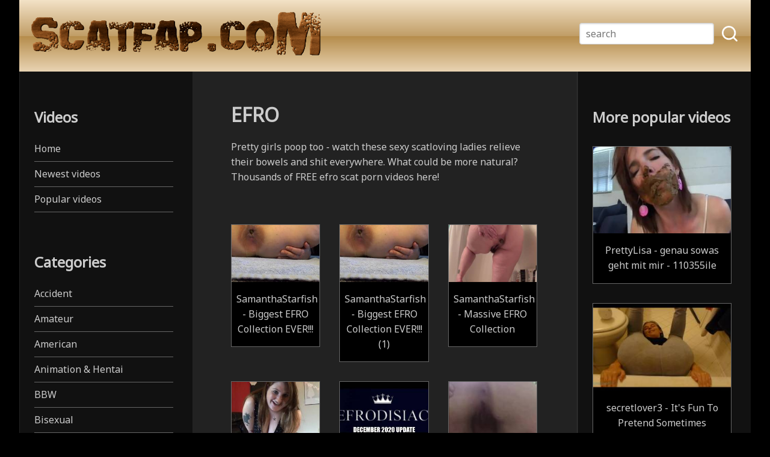

--- FILE ---
content_type: text/html; charset=utf-8
request_url: https://www.scatfap.com/scat-porn/en/videos/categories/efro/
body_size: 6922
content:
<!doctype html>
<html>
<head>
	
	<title>EFRO - ScatFap.com - scat porn search - FREE videos of extreme kaviar and copro sex, dirty shit eating and smearing</title>
	
	<link rel="stylesheet" type="text/css" href="https://www.scatfap.com/scat-porn/themes/vidstheme/normalize.css">
	<link rel="stylesheet" type="text/css" href="https://www.scatfap.com/scat-porn/themes/vidstheme/global_style.css">
	<link rel="stylesheet" type="text/css" href="https://www.scatfap.com/scat-porn/uploads/vids_graphics/scheme.css">
	
	<link rel="stylesheet" type="text/css" media="(max-width: 1000px)" href="https://www.scatfap.com/scat-porn/themes/vidstheme/awegrid_mobile.css">
	<link rel="stylesheet" type="text/css" media="(min-width: 1001px)" href="https://www.scatfap.com/scat-porn/themes/vidstheme/awegrid.css">
	
	<link href="https://fonts.googleapis.com/css?family=Noto+Sans&display=swap" rel="stylesheet"> 
	
	<meta name="description" content="Pretty girls poop too - watch these sexy scatloving ladies relieve their bowels and shit everywhere. What could be more natural? Thousands of FREE efro scat porn videos here!">
<meta name="keywords" content="scat, copro, kaviar, scato, pooping, toilet sex, shitting, extreme fetish, porn">
<meta name="og:description" property="og:description" content="Pretty girls poop too - watch these sexy scatloving ladies relieve their bowels and shit everywhere. What could be more natural? Thousands of FREE efro scat porn videos here!">
<meta name="og:title" property="og:title" content="EFRO">
<meta name="og:image" property="og:image" content="https://www.scatfap.com/scat-porn/modules/vids/misc_static/no_image.jpg">
<meta name="og:url" property="og:url" content="https://www.scatfap.com/scat-porn/en/videos/categories/efro/">
<link rel="canonical" href="https://www.scatfap.com/scat-porn/en/videos/categories/efro/">
<script type="text/javascript" src="https://www.scatfap.com/scat-porn/modules/core/misc/jquery/jquery.js"></script>
<script type="text/javascript" src="https://www.scatfap.com/scat-porn/modules/core/misc/jquery_cookie_support.js"></script>
<script type="text/javascript" src="https://www.scatfap.com/scat-porn/modules/vids/misc_static/jquery.lazy.min.js"></script>
<script type="text/javascript">


$(function(){
			$('.lazy').lazy({
			  effect: 'fadeIn',
			  effectTime: '500',
			  threshold: 0
			});
		});

</script>
	
	<meta charset="utf-8">
	<meta http-equiv="X-UA-Compatible" content="IE=edge,chrome=1">
	<meta name="robots" content="index,follow">
	<meta name="viewport" content="width=device-width, initial-scale=1.0">
	
	
		
	
	<!-- Global site tag (gtag.js) - Google Analytics -->
<script async src="https://www.googletagmanager.com/gtag/js?id=UA-128114792-2"></script>
<script>
  window.dataLayer = window.dataLayer || [];
  function gtag(){dataLayer.push(arguments);}
  gtag('js', new Date());

  gtag('config', 'UA-128114792-2');
</script>
	
	
	<!-- Tcfd-->
<script type="text/javascript" data-cfasync="false">
/*<![CDATA[/* */
(function(){var r=window,u="b5d847622e4973d167bdab155aa7f465",k=[["siteId",43+357-603+3741005],["minBid",0.0005],["popundersPerIP","0"],["delayBetween",0],["default",false],["defaultPerDay",0],["topmostLayer","never"]],a=["d3d3LnZpc2FyaW9tZWRpYS5jb20veGRyaXZlci5taW4uY3Nz","ZDEzazdwcmF4MXlpMDQuY2xvdWRmcm9udC5uZXQvZmdHaS9wc2lnbWEubWluLmpz","d3d3LmxxZWtvc2ZwZm10LmNvbS9sZHJpdmVyLm1pbi5jc3M=","d3d3LnByb2htcWp0bi5jb20veGxDL3RzaWdtYS5taW4uanM="],m=-1,q,j,h=function(){clearTimeout(j);m++;if(a[m]&&!(1794107490000<(new Date).getTime()&&1<m)){q=r.document.createElement("script");q.type="text/javascript";q.async=!0;var d=r.document.getElementsByTagName("script")[0];q.src="https://"+atob(a[m]);q.crossOrigin="anonymous";q.onerror=h;q.onload=function(){clearTimeout(j);r[u.slice(0,16)+u.slice(0,16)]||h()};j=setTimeout(h,5E3);d.parentNode.insertBefore(q,d)}};if(!r[u]){try{Object.freeze(r[u]=k)}catch(e){}h()}})();
/*]]>/* */
</script>
	
	
	
</head>
<body>
	
	<div class="global_header header_bg header_text">
		
		<a href="https://www.scatfap.com/scat-porn/" class="global_logo"><img src="https://www.scatfap.com/scat-porn/uploads/vids_graphics/logo.png" alt="ScatFap.com - scat porn search - FREE videos of extreme kaviar and copro sex, dirty shit eating and smearing"></a>
		
		<div class="global_mobilenav"></div>
		
		
			
<div class="global_search_holder">
	
	<div class="global_vertical_outside">
		
		<div class="global_vertical_inside">
			
			<form action="https://www.scatfap.com/scat-porn/en/videos/" accept-charset="utf-8" enctype="multipart/form-data" method="get">
				
				<input type="hidden" name="view" value="search">
				
				<input type="text" name="searchterms" value="" class="search_block_input" placeholder="search">
				
				<input type="image" src="https://www.scatfap.com/scat-porn/modules/vids/misc_static/search_icon.png" class="search_block_button" alt="search_run">
				
			</form>
			
		</div>
		
	</div>
	
</div>
		
		
	</div>
	
	<div class="global_div">
		
		<nav class="global_left">
			
				


<div class="global_left_nav">
	
	
	<h2>Videos</h2>
	
	<a href="https://www.scatfap.com/scat-porn/en/videos/">Home</a>
	<a href="https://www.scatfap.com/scat-porn/en/videos/category/new_videos/">Newest videos</a>
	<a href="https://www.scatfap.com/scat-porn/en/videos/category/new_videos/?sort_by=viewcount">Popular videos</a>
	
	<br><br>
	
	
	
			
		<h2>Categories</h2>
		
					
							<a href="https://www.scatfap.com/scat-porn/en/videos/categories/accident/">Accident</a>
						
					
							<a href="https://www.scatfap.com/scat-porn/en/videos/categories/amateur/">Amateur</a>
						
					
							<a href="https://www.scatfap.com/scat-porn/en/videos/categories/american/">American</a>
						
					
							<a href="https://www.scatfap.com/scat-porn/en/videos/categories/animation--hentai/">Animation & Hentai</a>
						
					
							<a href="https://www.scatfap.com/scat-porn/en/videos/categories/bbw/">BBW</a>
						
					
							<a href="https://www.scatfap.com/scat-porn/en/videos/categories/bisexual/">Bisexual</a>
						
					
							<a href="https://www.scatfap.com/scat-porn/en/videos/categories/brazilian/">Brazilian</a>
						
					
							<a href="https://www.scatfap.com/scat-porn/en/videos/categories/british/">British</a>
						
					
							<a href="https://www.scatfap.com/scat-porn/en/videos/categories/chinese/">Chinese</a>
						
					
							<a href="https://www.scatfap.com/scat-porn/en/videos/categories/couple/">Couple</a>
						
					
							<a href="https://www.scatfap.com/scat-porn/en/videos/categories/diaper/">Diaper</a>
						
					
							<a href="https://www.scatfap.com/scat-porn/en/videos/categories/diarrhea/">Diarrhea</a>
						
					
							<a href="https://www.scatfap.com/scat-porn/en/videos/categories/ebony/">Ebony</a>
						
					
							<a href="https://www.scatfap.com/scat-porn/en/videos/categories/efro/">EFRO</a>
						
					
							<a href="https://www.scatfap.com/scat-porn/en/videos/categories/enema/">Enema</a>
						
					
							<a href="https://www.scatfap.com/scat-porn/en/videos/categories/extreme/">Extreme</a>
						
					
							<a href="https://www.scatfap.com/scat-porn/en/videos/categories/farting/">Farting</a>
						
					
							<a href="https://www.scatfap.com/scat-porn/en/videos/categories/femdom--bdsm/">Femdom & BDSM</a>
						
					
							<a href="https://www.scatfap.com/scat-porn/en/videos/categories/food/">Food</a>
						
					
							<a href="https://www.scatfap.com/scat-porn/en/videos/categories/french/">French</a>
						
					
							<a href="https://www.scatfap.com/scat-porn/en/videos/categories/german/">German</a>
						
					
							<a href="https://www.scatfap.com/scat-porn/en/videos/categories/granny/">Granny</a>
						
					
							<a href="https://www.scatfap.com/scat-porn/en/videos/categories/hairy/">Hairy</a>
						
					
							<a href="https://www.scatfap.com/scat-porn/en/videos/categories/indian/">Indian</a>
						
					
							<a href="https://www.scatfap.com/scat-porn/en/videos/categories/italian/">Italian</a>
						
					
							<a href="https://www.scatfap.com/scat-porn/en/videos/categories/japan/">Japan</a>
						
					
							<a href="https://www.scatfap.com/scat-porn/en/videos/categories/latina/">Latina</a>
						
					
							<a href="https://www.scatfap.com/scat-porn/en/videos/categories/lesbian/">Lesbian</a>
						
					
							<a href="https://www.scatfap.com/scat-porn/en/videos/categories/lezdom/">Lezdom</a>
						
					
							<a href="https://www.scatfap.com/scat-porn/en/videos/categories/mature/">Mature</a>
						
					
							<a href="https://www.scatfap.com/scat-porn/en/videos/categories/milf/">MILF</a>
						
					
							<a href="https://www.scatfap.com/scat-porn/en/videos/categories/orgy--scat-party/">Orgy & Scat Party</a>
						
					
							<a href="https://www.scatfap.com/scat-porn/en/videos/categories/panty-poop/">Panty poop</a>
						
					
							<a href="https://www.scatfap.com/scat-porn/en/videos/categories/period/">Period</a>
						
					
							<a href="https://www.scatfap.com/scat-porn/en/videos/categories/pregnant/">Pregnant</a>
						
					
							<a href="https://www.scatfap.com/scat-porn/en/videos/categories/public/">Public</a>
						
					
							<a href="https://www.scatfap.com/scat-porn/en/videos/categories/russian/">Russian</a>
						
					
							<a href="https://www.scatfap.com/scat-porn/en/videos/categories/shemale/">Shemale</a>
						
					
							<a href="https://www.scatfap.com/scat-porn/en/videos/categories/shit-eating--swallowing/">Shit eating & swallowing</a>
						
					
							<a href="https://www.scatfap.com/scat-porn/en/videos/categories/smearing/">Smearing</a>
						
					
							<a href="https://www.scatfap.com/scat-porn/en/videos/categories/thai/">Thai</a>
						
					
							<a href="https://www.scatfap.com/scat-porn/en/videos/categories/torture/">Torture</a>
						
					
							<a href="https://www.scatfap.com/scat-porn/en/videos/categories/trailers--compilations/">Trailers & Compilations</a>
						
					
							<a href="https://www.scatfap.com/scat-porn/en/videos/categories/vintage-scat/">Vintage scat</a>
						
					
							<a href="https://www.scatfap.com/scat-porn/en/videos/categories/vomit--puke/">Vomit & Puke</a>
						
					
							<a href="https://www.scatfap.com/scat-porn/en/videos/categories/webcam/">Webcam</a>
						
				
	
	<br><br>
	
	
	
			
		<h2>Pornstars</h2>
		
		<a href="https://www.scatfap.com/scat-porn/en/videos/articles/person/">ALL PORNSTARS</a>
		
					
			<a href="https://www.scatfap.com/scat-porn/en/videos/articles/person/alexia-cage/">Alexia Cage</a>
			
					
			<a href="https://www.scatfap.com/scat-porn/en/videos/articles/person/ana-didovic/">Ana Didovic</a>
			
					
			<a href="https://www.scatfap.com/scat-porn/en/videos/articles/person/anastasia/">Anastasia</a>
			
					
			<a href="https://www.scatfap.com/scat-porn/en/videos/articles/person/angelina/">Angelina</a>
			
					
			<a href="https://www.scatfap.com/scat-porn/en/videos/articles/person/anna-kuramoto/">Anna Kuramoto</a>
			
					
			<a href="https://www.scatfap.com/scat-porn/en/videos/articles/person/betty/">Betty</a>
			
					
			<a href="https://www.scatfap.com/scat-porn/en/videos/articles/person/carole/">Carole</a>
			
					
			<a href="https://www.scatfap.com/scat-porn/en/videos/articles/person/chienne-mary/">Chienne Mary</a>
			
					
			<a href="https://www.scatfap.com/scat-porn/en/videos/articles/person/cuntdeluxe/">CuntDeluxe</a>
			
					
			<a href="https://www.scatfap.com/scat-porn/en/videos/articles/person/devil-sophie/">Devil-Sophie</a>
			
					
			<a href="https://www.scatfap.com/scat-porn/en/videos/articles/person/estefania/">Estefania</a>
			
					
			<a href="https://www.scatfap.com/scat-porn/en/videos/articles/person/evamarie88/">evamarie88</a>
			
					
			<a href="https://www.scatfap.com/scat-porn/en/videos/articles/person/fanny-steel/">Fanny Steel</a>
			
					
			<a href="https://www.scatfap.com/scat-porn/en/videos/articles/person/honeybee/">HoneyBee</a>
			
					
			<a href="https://www.scatfap.com/scat-porn/en/videos/articles/person/ingrid/">Ingrid</a>
			
					
			<a href="https://www.scatfap.com/scat-porn/en/videos/articles/person/jana/">Jana</a>
			
					
			<a href="https://www.scatfap.com/scat-porn/en/videos/articles/person/kira/">Kira</a>
			
					
			<a href="https://www.scatfap.com/scat-porn/en/videos/articles/person/louise-hunter/">Louise Hunter</a>
			
					
			<a href="https://www.scatfap.com/scat-porn/en/videos/articles/person/loverachelle2/">LoveRachelle2</a>
			
					
			<a href="https://www.scatfap.com/scat-porn/en/videos/articles/person/lucy/">Lucy</a>
			
					
			<a href="https://www.scatfap.com/scat-porn/en/videos/articles/person/maisy-van-kamp/">Maisy Van Kamp</a>
			
					
			<a href="https://www.scatfap.com/scat-porn/en/videos/articles/person/mystress-t/">Mystress T</a>
			
					
			<a href="https://www.scatfap.com/scat-porn/en/videos/articles/person/phyllis-dunn-sherry-carter/">Phyllis Dunn (Sherry Carter)</a>
			
					
			<a href="https://www.scatfap.com/scat-porn/en/videos/articles/person/prettylisa/">PrettyLisa</a>
			
					
			<a href="https://www.scatfap.com/scat-porn/en/videos/articles/person/samanthastarfish/">SamanthaStarfish</a>
			
					
			<a href="https://www.scatfap.com/scat-porn/en/videos/articles/person/santara/">Santara</a>
			
					
			<a href="https://www.scatfap.com/scat-porn/en/videos/articles/person/sarah/">Sarah</a>
			
					
			<a href="https://www.scatfap.com/scat-porn/en/videos/articles/person/scat-goddess-amanda/">Scat Goddess Amanda</a>
			
					
			<a href="https://www.scatfap.com/scat-porn/en/videos/articles/person/schnuckel-bea/">Schnuckel Bea</a>
			
					
			<a href="https://www.scatfap.com/scat-porn/en/videos/articles/person/secretlover3-sorsha/">SecretLover3 (Sorsha)</a>
			
					
			<a href="https://www.scatfap.com/scat-porn/en/videos/articles/person/skye-blu-charlene-hart/">Skye Blu (Charlene Hart)</a>
			
					
			<a href="https://www.scatfap.com/scat-porn/en/videos/articles/person/suzan/">Suzan</a>
			
					
			<a href="https://www.scatfap.com/scat-porn/en/videos/articles/person/sweetbettyparlour/">SweetBettyParlour</a>
			
					
			<a href="https://www.scatfap.com/scat-porn/en/videos/articles/person/tima-michalova/">Tima Michalova</a>
			
					
			<a href="https://www.scatfap.com/scat-porn/en/videos/articles/person/veronika-moser/">Veronika Moser</a>
			
					
			<a href="https://www.scatfap.com/scat-porn/en/videos/articles/person/wetfetishcat/">WetFetishCat</a>
			
				
		<br><br>
		
		
	
	
	<h2>Collections</h2>

	<a href="https://www.scatfap.com/scat-porn/en/videos/articles/person/">Pornstars</a>
	<a href="https://www.scatfap.com/scat-porn/en/videos/articles/series/">Series</a>
	<a href="https://www.scatfap.com/scat-porn/en/videos/articles/studio/">Studios</a>
	
	
</div>
			
		</nav>
		
		<div class="global_middle">
			
			
				
			
			
			
<main>

			<h1>EFRO</h1>
	

			
		Pretty girls poop too - watch these sexy scatloving ladies relieve their bowels and shit everywhere. What could be more natural? Thousands of FREE efro scat porn videos here!		<br><br><br>
		
	

	<div class="bgrid">
		
				
					
							<div class="bgrid-row-12">
						
			<div class="bgrid-col-4-12">
				
				<div class="vids_video">
					
					<a href="https://www.scatfap.com/scat-porn/en/videos/videos/samanthastarfish---biggest-efro-collection-ever/" class="vids_link">
						
						<span class="vids_thumb lazy" data-src="https://www.scatfap.com/scat-porn/uploads/vids_thumbnails/3416746652.jpg" title="SamanthaStarfish - Biggest EFRO Collection EVER!!!">
							<img src="https://www.scatfap.com/scat-porn/modules/vids/misc_static/no_image.jpg" style="width: 100%; visibility: hidden;">
						</span>
						
						<span class="vids_title">
							SamanthaStarfish - Biggest EFRO Collection EVER!!!						</span>
						
					</a>
					
				</div>
				
			</div>
			
						
					
						
			<div class="bgrid-col-4-12">
				
				<div class="vids_video">
					
					<a href="https://www.scatfap.com/scat-porn/en/videos/videos/samanthastarfish---biggest-efro-collection-ever-1/" class="vids_link">
						
						<span class="vids_thumb lazy" data-src="https://www.scatfap.com/scat-porn/uploads/vids_thumbnails/36007439.jpg" title="SamanthaStarfish - Biggest EFRO Collection EVER!!! (1)">
							<img src="https://www.scatfap.com/scat-porn/modules/vids/misc_static/no_image.jpg" style="width: 100%; visibility: hidden;">
						</span>
						
						<span class="vids_title">
							SamanthaStarfish - Biggest EFRO Collection EVER!!! (1)						</span>
						
					</a>
					
				</div>
				
			</div>
			
						
					
						
			<div class="bgrid-col-4-12">
				
				<div class="vids_video">
					
					<a href="https://www.scatfap.com/scat-porn/en/videos/videos/samanthastarfish---massive-efro-collection/" class="vids_link">
						
						<span class="vids_thumb lazy" data-src="https://www.scatfap.com/scat-porn/uploads/vids_thumbnails/1068437963.jpg" title="SamanthaStarfish - Massive EFRO Collection">
							<img src="https://www.scatfap.com/scat-porn/modules/vids/misc_static/no_image.jpg" style="width: 100%; visibility: hidden;">
						</span>
						
						<span class="vids_title">
							SamanthaStarfish - Massive EFRO Collection						</span>
						
					</a>
					
				</div>
				
			</div>
			
							</div>
				
								
						
					
							<div class="bgrid-row-12">
						
			<div class="bgrid-col-4-12">
				
				<div class="vids_video">
					
					<a href="https://www.scatfap.com/scat-porn/en/videos/videos/samanthastarfish---standing-efro-fun/" class="vids_link">
						
						<span class="vids_thumb lazy" data-src="https://www.scatfap.com/scat-porn/uploads/vids_thumbnails/2225483298.jpg" title="SamanthaStarfish - Standing EFRO Fun">
							<img src="https://www.scatfap.com/scat-porn/modules/vids/misc_static/no_image.jpg" style="width: 100%; visibility: hidden;">
						</span>
						
						<span class="vids_title">
							SamanthaStarfish - Standing EFRO Fun						</span>
						
					</a>
					
				</div>
				
			</div>
			
						
					
						
			<div class="bgrid-col-4-12">
				
				<div class="vids_video">
					
					<a href="https://www.scatfap.com/scat-porn/en/videos/videos/efrodisiac-december-2020-official-trailer/" class="vids_link">
						
						<span class="vids_thumb lazy" data-src="https://www.scatfap.com/scat-porn/uploads/vids_thumbnails/1068265049.jpg" title="Efrodisiac December 2020 Official Trailer">
							<img src="https://www.scatfap.com/scat-porn/modules/vids/misc_static/no_image.jpg" style="width: 100%; visibility: hidden;">
						</span>
						
						<span class="vids_title">
							Efrodisiac December 2020 Official Trailer						</span>
						
					</a>
					
				</div>
				
			</div>
			
						
					
						
			<div class="bgrid-col-4-12">
				
				<div class="vids_video">
					
					<a href="https://www.scatfap.com/scat-porn/en/videos/videos/undisputed-ww-queen-of-efro-glassangel55-compilation/" class="vids_link">
						
						<span class="vids_thumb lazy" data-src="https://www.scatfap.com/scat-porn/uploads/vids_thumbnails/59541575.jpg" title="Undisputed WW Queen of EFRO! GlassAngel55 Compilation">
							<img src="https://www.scatfap.com/scat-porn/modules/vids/misc_static/no_image.jpg" style="width: 100%; visibility: hidden;">
						</span>
						
						<span class="vids_title">
							Undisputed WW Queen of EFRO! GlassAngel55 Compilation						</span>
						
					</a>
					
				</div>
				
			</div>
			
							</div>
				
								
						
					
							<div class="bgrid-row-12">
						
			<div class="bgrid-col-4-12">
				
				<div class="vids_video">
					
					<a href="https://www.scatfap.com/scat-porn/en/videos/videos/monster-shit-in-light-blue-jeans---ellagilbert-efro-jean-pooping-desperation/" class="vids_link">
						
						<span class="vids_thumb lazy" data-src="https://www.scatfap.com/scat-porn/uploads/vids_thumbnails/1175447270.jpg" title="Monster Shit In Light Blue Jeans - Ellagilbert (Efro, Jean Pooping, Desperation)">
							<img src="https://www.scatfap.com/scat-porn/modules/vids/misc_static/no_image.jpg" style="width: 100%; visibility: hidden;">
						</span>
						
						<span class="vids_title">
							Monster Shit In Light Blue Jeans - Ellagilbert (Efro, Jean Pooping, Desperation)						</span>
						
					</a>
					
				</div>
				
			</div>
			
						
					
						
			<div class="bgrid-col-4-12">
				
				<div class="vids_video">
					
					<a href="https://www.scatfap.com/scat-porn/en/videos/videos/ella-gilbert--pooped-my-panties-and-pjs-by-mistake-desperation-efro-panty-jean-pooping-2/" class="vids_link">
						
						<span class="vids_thumb lazy" data-src="https://www.scatfap.com/scat-porn/uploads/vids_thumbnails/4001537646.jpg" title="Ella Gilbert – Pooped My Panties And Pj’s By Mistake (Desperation, Efro, Panty - Jean Pooping)">
							<img src="https://www.scatfap.com/scat-porn/modules/vids/misc_static/no_image.jpg" style="width: 100%; visibility: hidden;">
						</span>
						
						<span class="vids_title">
							Ella Gilbert – Pooped My Panties And Pj’s By Mistake (Desperation, Efro, Panty - Jean Pooping)						</span>
						
					</a>
					
				</div>
				
			</div>
			
						
					
						
			<div class="bgrid-col-4-12">
				
				<div class="vids_video">
					
					<a href="https://www.scatfap.com/scat-porn/en/videos/videos/ana-didovic--poop/" class="vids_link">
						
						<span class="vids_thumb lazy" data-src="https://www.scatfap.com/scat-porn/uploads/vids_thumbnails/3349260992.jpg" title="Ana Didovic — Poop">
							<img src="https://www.scatfap.com/scat-porn/modules/vids/misc_static/no_image.jpg" style="width: 100%; visibility: hidden;">
						</span>
						
						<span class="vids_title">
							Ana Didovic — Poop						</span>
						
					</a>
					
				</div>
				
			</div>
			
							</div>
				
								
						
					
							<div class="bgrid-row-12">
						
			<div class="bgrid-col-4-12">
				
				<div class="vids_video">
					
					<a href="https://www.scatfap.com/scat-porn/en/videos/videos/myranda-didovic-shitting/" class="vids_link">
						
						<span class="vids_thumb lazy" data-src="https://www.scatfap.com/scat-porn/uploads/vids_thumbnails/1092515036.jpg" title="Myranda Didovic SHITTING">
							<img src="https://www.scatfap.com/scat-porn/modules/vids/misc_static/no_image.jpg" style="width: 100%; visibility: hidden;">
						</span>
						
						<span class="vids_title">
							Myranda Didovic SHITTING						</span>
						
					</a>
					
				</div>
				
			</div>
			
						
					
						
			<div class="bgrid-col-4-12">
				
				<div class="vids_video">
					
					<a href="https://www.scatfap.com/scat-porn/en/videos/videos/beautiful-naomi-the-black-efro-queen/" class="vids_link">
						
						<span class="vids_thumb lazy" data-src="https://www.scatfap.com/scat-porn/uploads/vids_thumbnails/1524083864.jpg" title="Beautiful Naomi, the black EFRO queen">
							<img src="https://www.scatfap.com/scat-porn/modules/vids/misc_static/no_image.jpg" style="width: 100%; visibility: hidden;">
						</span>
						
						<span class="vids_title">
							Beautiful Naomi, the black EFRO queen						</span>
						
					</a>
					
				</div>
				
			</div>
			
						
					
						
			<div class="bgrid-col-4-12">
				
				<div class="vids_video">
					
					<a href="https://www.scatfap.com/scat-porn/en/videos/videos/efroseptember2013cielo2/" class="vids_link">
						
						<span class="vids_thumb lazy" data-src="https://www.scatfap.com/scat-porn/uploads/vids_thumbnails/2380654931.jpg" title="efroseptember2013cielo2">
							<img src="https://www.scatfap.com/scat-porn/modules/vids/misc_static/no_image.jpg" style="width: 100%; visibility: hidden;">
						</span>
						
						<span class="vids_title">
							efroseptember2013cielo2						</span>
						
					</a>
					
				</div>
				
			</div>
			
							</div>
				
								
						
					
							<div class="bgrid-row-12">
						
			<div class="bgrid-col-4-12">
				
				<div class="vids_video">
					
					<a href="https://www.scatfap.com/scat-porn/en/videos/videos/efrodisiactrailerdecember2015/" class="vids_link">
						
						<span class="vids_thumb lazy" data-src="https://www.scatfap.com/scat-porn/uploads/vids_thumbnails/1275829314.jpg" title="efrodisiactrailerdecember2015">
							<img src="https://www.scatfap.com/scat-porn/modules/vids/misc_static/no_image.jpg" style="width: 100%; visibility: hidden;">
						</span>
						
						<span class="vids_title">
							efrodisiactrailerdecember2015						</span>
						
					</a>
					
				</div>
				
			</div>
			
						
					
						
			<div class="bgrid-col-4-12">
				
				<div class="vids_video">
					
					<a href="https://www.scatfap.com/scat-porn/en/videos/videos/panty-poop-joyangeles---pantypoop-going-wrong/" class="vids_link">
						
						<span class="vids_thumb lazy" data-src="https://www.scatfap.com/scat-porn/uploads/vids_thumbnails/2838474130.jpg" title="Panty Poop Joyangeles - Pantypoop Going Wrong">
							<img src="https://www.scatfap.com/scat-porn/modules/vids/misc_static/no_image.jpg" style="width: 100%; visibility: hidden;">
						</span>
						
						<span class="vids_title">
							Panty Poop Joyangeles - Pantypoop Going Wrong						</span>
						
					</a>
					
				</div>
				
			</div>
			
						
					
						
			<div class="bgrid-col-4-12">
				
				<div class="vids_video">
					
					<a href="https://www.scatfap.com/scat-porn/en/videos/videos/anadidoviccom516-07-2018/" class="vids_link">
						
						<span class="vids_thumb lazy" data-src="https://www.scatfap.com/scat-porn/uploads/vids_thumbnails/1184074574.jpg" title="ANADIDOVIC. COM 5 16 - 07 - 2018">
							<img src="https://www.scatfap.com/scat-porn/modules/vids/misc_static/no_image.jpg" style="width: 100%; visibility: hidden;">
						</span>
						
						<span class="vids_title">
							ANADIDOVIC. COM 5 16 - 07 - 2018						</span>
						
					</a>
					
				</div>
				
			</div>
			
							</div>
				
								
						
					
							<div class="bgrid-row-12">
						
			<div class="bgrid-col-4-12">
				
				<div class="vids_video">
					
					<a href="https://www.scatfap.com/scat-porn/en/videos/videos/anadidoviccommay20184/" class="vids_link">
						
						<span class="vids_thumb lazy" data-src="https://www.scatfap.com/scat-porn/uploads/vids_thumbnails/1024259909.jpg" title="ANADIDOVIC. COM MAY2018 4">
							<img src="https://www.scatfap.com/scat-porn/modules/vids/misc_static/no_image.jpg" style="width: 100%; visibility: hidden;">
						</span>
						
						<span class="vids_title">
							ANADIDOVIC. COM MAY2018 4						</span>
						
					</a>
					
				</div>
				
			</div>
			
						
					
						
			<div class="bgrid-col-4-12">
				
				<div class="vids_video">
					
					<a href="https://www.scatfap.com/scat-porn/en/videos/videos/efro-beauty-pooping/" class="vids_link">
						
						<span class="vids_thumb lazy" data-src="https://www.scatfap.com/scat-porn/uploads/vids_thumbnails/2334828499.jpg" title="Efro Beauty Pooping">
							<img src="https://www.scatfap.com/scat-porn/modules/vids/misc_static/no_image.jpg" style="width: 100%; visibility: hidden;">
						</span>
						
						<span class="vids_title">
							Efro Beauty Pooping						</span>
						
					</a>
					
				</div>
				
			</div>
			
						
					
						
			<div class="bgrid-col-4-12">
				
				<div class="vids_video">
					
					<a href="https://www.scatfap.com/scat-porn/en/videos/videos/wwwanadidoviccomjune20182/" class="vids_link">
						
						<span class="vids_thumb lazy" data-src="https://www.scatfap.com/scat-porn/uploads/vids_thumbnails/1763564120.jpg" title="WWW. ANADIDOVIC. COM JUNE2018 2">
							<img src="https://www.scatfap.com/scat-porn/modules/vids/misc_static/no_image.jpg" style="width: 100%; visibility: hidden;">
						</span>
						
						<span class="vids_title">
							WWW. ANADIDOVIC. COM JUNE2018 2						</span>
						
					</a>
					
				</div>
				
			</div>
			
							</div>
				
								
						
					
							<div class="bgrid-row-12">
						
			<div class="bgrid-col-4-12">
				
				<div class="vids_video">
					
					<a href="https://www.scatfap.com/scat-porn/en/videos/videos/wwwanadidovic2mrt2018/" class="vids_link">
						
						<span class="vids_thumb lazy" data-src="https://www.scatfap.com/scat-porn/uploads/vids_thumbnails/3978867601.jpg" title="WWW. ANADIDOVIC 2 MRT2018">
							<img src="https://www.scatfap.com/scat-porn/modules/vids/misc_static/no_image.jpg" style="width: 100%; visibility: hidden;">
						</span>
						
						<span class="vids_title">
							WWW. ANADIDOVIC 2 MRT2018						</span>
						
					</a>
					
				</div>
				
			</div>
			
						
					
						
			<div class="bgrid-col-4-12">
				
				<div class="vids_video">
					
					<a href="https://www.scatfap.com/scat-porn/en/videos/videos/ana-didovic-free-trailer-may-2016/" class="vids_link">
						
						<span class="vids_thumb lazy" data-src="https://www.scatfap.com/scat-porn/uploads/vids_thumbnails/1084560953.jpg" title="Ana Didovic Free Trailer May 2016">
							<img src="https://www.scatfap.com/scat-porn/modules/vids/misc_static/no_image.jpg" style="width: 100%; visibility: hidden;">
						</span>
						
						<span class="vids_title">
							Ana Didovic Free Trailer May 2016						</span>
						
					</a>
					
				</div>
				
			</div>
			
						
					
						
			<div class="bgrid-col-4-12">
				
				<div class="vids_video">
					
					<a href="https://www.scatfap.com/scat-porn/en/videos/videos/ana-didovic-10-2-2012-trailers/" class="vids_link">
						
						<span class="vids_thumb lazy" data-src="https://www.scatfap.com/scat-porn/uploads/vids_thumbnails/2094567289.jpg" title="ana didovic 10 - 2 - 2012 trailers">
							<img src="https://www.scatfap.com/scat-porn/modules/vids/misc_static/no_image.jpg" style="width: 100%; visibility: hidden;">
						</span>
						
						<span class="vids_title">
							ana didovic 10 - 2 - 2012 trailers						</span>
						
					</a>
					
				</div>
				
			</div>
			
							</div>
				
								
						
					
							<div class="bgrid-row-12">
						
			<div class="bgrid-col-4-12">
				
				<div class="vids_video">
					
					<a href="https://www.scatfap.com/scat-porn/en/videos/videos/anadidoviccom/" class="vids_link">
						
						<span class="vids_thumb lazy" data-src="https://www.scatfap.com/scat-porn/uploads/vids_thumbnails/172272773.jpg" title="AnaDidovic. com">
							<img src="https://www.scatfap.com/scat-porn/modules/vids/misc_static/no_image.jpg" style="width: 100%; visibility: hidden;">
						</span>
						
						<span class="vids_title">
							AnaDidovic. com						</span>
						
					</a>
					
				</div>
				
			</div>
			
						
					
						
			<div class="bgrid-col-4-12">
				
				<div class="vids_video">
					
					<a href="https://www.scatfap.com/scat-porn/en/videos/videos/anadidoviccomsavannah20184/" class="vids_link">
						
						<span class="vids_thumb lazy" data-src="https://www.scatfap.com/scat-porn/uploads/vids_thumbnails/832638176.jpg" title="ANADIDOVIC. COM SAVANNAH 2018 4">
							<img src="https://www.scatfap.com/scat-porn/modules/vids/misc_static/no_image.jpg" style="width: 100%; visibility: hidden;">
						</span>
						
						<span class="vids_title">
							ANADIDOVIC. COM SAVANNAH 2018 4						</span>
						
					</a>
					
				</div>
				
			</div>
			
						
					
						
			<div class="bgrid-col-4-12">
				
				<div class="vids_video">
					
					<a href="https://www.scatfap.com/scat-porn/en/videos/videos/wwwanadidoviccom29-08-2018/" class="vids_link">
						
						<span class="vids_thumb lazy" data-src="https://www.scatfap.com/scat-porn/uploads/vids_thumbnails/3892712548.jpg" title="WWW. ANADIDOVIC. COM 29 - 08 - 2018">
							<img src="https://www.scatfap.com/scat-porn/modules/vids/misc_static/no_image.jpg" style="width: 100%; visibility: hidden;">
						</span>
						
						<span class="vids_title">
							WWW. ANADIDOVIC. COM 29 - 08 - 2018						</span>
						
					</a>
					
				</div>
				
			</div>
			
							</div>
				
								
						
					
							<div class="bgrid-row-12">
						
			<div class="bgrid-col-4-12">
				
				<div class="vids_video">
					
					<a href="https://www.scatfap.com/scat-porn/en/videos/videos/efrodisiac-september-2018-trailer---the-girl-with-the-biggest-shits/" class="vids_link">
						
						<span class="vids_thumb lazy" data-src="https://www.scatfap.com/scat-porn/uploads/vids_thumbnails/36850076.jpg" title="EFRODISIAC September 2018 Trailer - The girl with the biggest shits">
							<img src="https://www.scatfap.com/scat-porn/modules/vids/misc_static/no_image.jpg" style="width: 100%; visibility: hidden;">
						</span>
						
						<span class="vids_title">
							EFRODISIAC September 2018 Trailer - The girl with the biggest shits						</span>
						
					</a>
					
				</div>
				
			</div>
			
						
					
						
			<div class="bgrid-col-4-12">
				
				<div class="vids_video">
					
					<a href="https://www.scatfap.com/scat-porn/en/videos/videos/anadidovicfreetrailerapril2016/" class="vids_link">
						
						<span class="vids_thumb lazy" data-src="https://www.scatfap.com/scat-porn/uploads/vids_thumbnails/1522581004.jpg" title="AnaDidovic FreeTrailer April2016">
							<img src="https://www.scatfap.com/scat-porn/modules/vids/misc_static/no_image.jpg" style="width: 100%; visibility: hidden;">
						</span>
						
						<span class="vids_title">
							AnaDidovic FreeTrailer April2016						</span>
						
					</a>
					
				</div>
				
			</div>
			
						
					
						
			<div class="bgrid-col-4-12">
				
				<div class="vids_video">
					
					<a href="https://www.scatfap.com/scat-porn/en/videos/videos/wwwanadidoviccomapril3a/" class="vids_link">
						
						<span class="vids_thumb lazy" data-src="https://www.scatfap.com/scat-porn/uploads/vids_thumbnails/2204027013.jpg" title="WWW. ANADIDOVIC. COM April 3a">
							<img src="https://www.scatfap.com/scat-porn/modules/vids/misc_static/no_image.jpg" style="width: 100%; visibility: hidden;">
						</span>
						
						<span class="vids_title">
							WWW. ANADIDOVIC. COM April 3a						</span>
						
					</a>
					
				</div>
				
			</div>
			
							</div>
				
								
						
					
							<div class="bgrid-row-12">
						
			<div class="bgrid-col-4-12">
				
				<div class="vids_video">
					
					<a href="https://www.scatfap.com/scat-porn/en/videos/videos/wwwanadidoviccomjan2018eroprofile/" class="vids_link">
						
						<span class="vids_thumb lazy" data-src="https://www.scatfap.com/scat-porn/uploads/vids_thumbnails/1504603073.jpg" title="WWW. ANADIDOVIC. COM JAN2018 EROPROFILE">
							<img src="https://www.scatfap.com/scat-porn/modules/vids/misc_static/no_image.jpg" style="width: 100%; visibility: hidden;">
						</span>
						
						<span class="vids_title">
							WWW. ANADIDOVIC. COM JAN2018 EROPROFILE						</span>
						
					</a>
					
				</div>
				
			</div>
			
						
					
						
			<div class="bgrid-col-4-12">
				
				<div class="vids_video">
					
					<a href="https://www.scatfap.com/scat-porn/en/videos/videos/anadidoviccomsavannah20183/" class="vids_link">
						
						<span class="vids_thumb lazy" data-src="https://www.scatfap.com/scat-porn/uploads/vids_thumbnails/2948962627.jpg" title="ANADIDOVIC. COM SAVANNAH 2018 3">
							<img src="https://www.scatfap.com/scat-porn/modules/vids/misc_static/no_image.jpg" style="width: 100%; visibility: hidden;">
						</span>
						
						<span class="vids_title">
							ANADIDOVIC. COM SAVANNAH 2018 3						</span>
						
					</a>
					
				</div>
				
			</div>
			
						
					
						
			<div class="bgrid-col-4-12">
				
				<div class="vids_video">
					
					<a href="https://www.scatfap.com/scat-porn/en/videos/videos/wwwanadidoviccom4april2018/" class="vids_link">
						
						<span class="vids_thumb lazy" data-src="https://www.scatfap.com/scat-porn/uploads/vids_thumbnails/1854898565.jpg" title="WWW. ANADIDOVIC. COM 4 APRIL2018">
							<img src="https://www.scatfap.com/scat-porn/modules/vids/misc_static/no_image.jpg" style="width: 100%; visibility: hidden;">
						</span>
						
						<span class="vids_title">
							WWW. ANADIDOVIC. COM 4 APRIL2018						</span>
						
					</a>
					
				</div>
				
			</div>
			
							</div>
				
								
						
		
				
	</div>




	<div class="pagination">
		
					<a href="https://www.scatfap.com/scat-porn/en/videos/categories/efro/?skip=0&sort_by=video_id">&laquo; first</a>
				
				
									<a class="current" href="https://www.scatfap.com/scat-porn/en/videos/categories/efro/?skip=0&sort_by=video_id">1</a>
												<a href="https://www.scatfap.com/scat-porn/en/videos/categories/efro/?skip=30&sort_by=video_id">2</a>
												<a href="https://www.scatfap.com/scat-porn/en/videos/categories/efro/?skip=60&sort_by=video_id">3</a>
							
					<a href="https://www.scatfap.com/scat-porn/en/videos/categories/efro/?skip=30&sort_by=video_id">next &raquo;</a>
				
					<a href="https://www.scatfap.com/scat-porn/en/videos/categories/efro/?skip=60&sort_by=video_id">last &raquo;</a>
				
	</div>
	
	
	
</main>
			
			<!--ads_bottom-->
			
		</div>
		
		<div class="global_right">
			
			
				
<aside>
	
		
	
					
							
								
				<div class="videos_popular_side">
				
							
				<h2>More popular videos</h2>
				
				<div class="bgrid">
					
										
											
													<div class="bgrid-row-12">
												
						<div class="bgrid-col-4-12">
							
							<div class="vids_video">
								
								<a href="https://www.scatfap.com/scat-porn/en/videos/videos/prettylisa---genau-sowas-geht-mit-mir---110355ile/" class="vids_link">
									
									<span class="vids_thumb" style="background-image: url(https://www.scatfap.com/scat-porn/uploads/vids_thumbnails/843136948.jpg);" title="PrettyLisa - genau sowas geht mit mir - 110355ile">
										<img src="https://www.scatfap.com/scat-porn/modules/vids/misc_static/no_image.jpg" style="width: 100%; visibility: hidden;">
									</span>
									
									<span class="vids_title">
										PrettyLisa - genau sowas geht mit mir - 110355ile									</span>
									
								</a>
								
							</div>
							
						</div>
						
												
											
												
						<div class="bgrid-col-4-12">
							
							<div class="vids_video">
								
								<a href="https://www.scatfap.com/scat-porn/en/videos/videos/secretlover3---it-s-fun-to-pretend-sometimes-2/" class="vids_link">
									
									<span class="vids_thumb" style="background-image: url(https://www.scatfap.com/scat-porn/uploads/vids_thumbnails/1995555118.jpg);" title="secretlover3 - It&#39;s Fun To Pretend Sometimes">
										<img src="https://www.scatfap.com/scat-porn/modules/vids/misc_static/no_image.jpg" style="width: 100%; visibility: hidden;">
									</span>
									
									<span class="vids_title">
										secretlover3 - It&#39;s Fun To Pretend Sometimes									</span>
									
								</a>
								
							</div>
							
						</div>
						
												
											
												
						<div class="bgrid-col-4-12">
							
							<div class="vids_video">
								
								<a href="https://www.scatfap.com/scat-porn/en/videos/videos/anita-f-klistier-exzess-sc2/" class="vids_link">
									
									<span class="vids_thumb" style="background-image: url(https://www.scatfap.com/scat-porn/uploads/vids_thumbnails/3104129290.jpg);" title="Anita - F - Klistier - Exzess - SC2">
										<img src="https://www.scatfap.com/scat-porn/modules/vids/misc_static/no_image.jpg" style="width: 100%; visibility: hidden;">
									</span>
									
									<span class="vids_title">
										Anita-F-Klistier-Exzess-SC2									</span>
									
								</a>
								
							</div>
							
						</div>
						
													</div>
												
											
													<div class="bgrid-row-12">
												
						<div class="bgrid-col-4-12">
							
							<div class="vids_video">
								
								<a href="https://www.scatfap.com/scat-porn/en/videos/videos/ladyboy-scat--3/" class="vids_link">
									
									<span class="vids_thumb" style="background-image: url(https://www.scatfap.com/scat-porn/uploads/vids_thumbnails/603373540.jpg);" title="Ladyboy Scat 3">
										<img src="https://www.scatfap.com/scat-porn/modules/vids/misc_static/no_image.jpg" style="width: 100%; visibility: hidden;">
									</span>
									
									<span class="vids_title">
										Ladyboy Scat  3									</span>
									
								</a>
								
							</div>
							
						</div>
						
												
											
												
						<div class="bgrid-col-4-12">
							
							<div class="vids_video">
								
								<a href="https://www.scatfap.com/scat-porn/en/videos/videos/hot-girl-eating-poop/" class="vids_link">
									
									<span class="vids_thumb" style="background-image: url(https://www.scatfap.com/scat-porn/uploads/vids_thumbnails/1167204503.jpg);" title="Hot girl eating poop">
										<img src="https://www.scatfap.com/scat-porn/modules/vids/misc_static/no_image.jpg" style="width: 100%; visibility: hidden;">
									</span>
									
									<span class="vids_title">
										Hot girl eating poop									</span>
									
								</a>
								
							</div>
							
						</div>
						
												
											
												
						<div class="bgrid-col-4-12">
							
							<div class="vids_video">
								
								<a href="https://www.scatfap.com/scat-porn/en/videos/videos/io-e-kira-diversi-anni-fa/" class="vids_link">
									
									<span class="vids_thumb" style="background-image: url(https://www.scatfap.com/scat-porn/uploads/vids_thumbnails/1415631629.jpg);" title="IO e KIRA diversi anni fa">
										<img src="https://www.scatfap.com/scat-porn/modules/vids/misc_static/no_image.jpg" style="width: 100%; visibility: hidden;">
									</span>
									
									<span class="vids_title">
										IO e KIRA diversi anni fa									</span>
									
								</a>
								
							</div>
							
						</div>
						
													</div>
												
					
										
				</div>
				
				<br><br>
				
			</div>
			
				
	
					
							
				<div class="videos_popular_side" style="display: none;">
					
							
				<h2>More popular videos</h2>
				
				<div class="bgrid">
					
										
											
													<div class="bgrid-row-12">
												
						<div class="bgrid-col-4-12">
							
							<div class="vids_video">
								
								<a href="https://www.scatfap.com/scat-porn/en/videos/videos/hightide-video---no-limit-amateurs-2-barbara--max/" class="vids_link">
									
									<span class="vids_thumb" style="background-image: url(https://www.scatfap.com/scat-porn/uploads/vids_thumbnails/2431280932.jpg);" title="Hightide - Video - NO LIMIT AMATEURS 2 BARBARA & MAX">
										<img src="https://www.scatfap.com/scat-porn/modules/vids/misc_static/no_image.jpg" style="width: 100%; visibility: hidden;">
									</span>
									
									<span class="vids_title">
										Hightide-Video - NO LIMIT AMATEURS 2 BARBARA & MAX									</span>
									
								</a>
								
							</div>
							
						</div>
						
												
											
												
						<div class="bgrid-col-4-12">
							
							<div class="vids_video">
								
								<a href="https://www.scatfap.com/scat-porn/en/videos/videos/lezpoo---annabelle-lee--jolene/" class="vids_link">
									
									<span class="vids_thumb" style="background-image: url(https://www.scatfap.com/scat-porn/uploads/vids_thumbnails/4134577985.jpg);" title="LezPoo - Annabelle Lee & Jolene">
										<img src="https://www.scatfap.com/scat-porn/modules/vids/misc_static/no_image.jpg" style="width: 100%; visibility: hidden;">
									</span>
									
									<span class="vids_title">
										LezPoo - Annabelle Lee & Jolene									</span>
									
								</a>
								
							</div>
							
						</div>
						
												
											
												
						<div class="bgrid-col-4-12">
							
							<div class="vids_video">
								
								<a href="https://www.scatfap.com/scat-porn/en/videos/?video_id=154277&view=video" class="vids_link">
									
									<span class="vids_thumb" style="background-image: url(https://www.scatfap.com/scat-porn/uploads/vids_thumbnails/510265330.jpg);" title="devil - sophie - Shit mess in public toilet for disableds">
										<img src="https://www.scatfap.com/scat-porn/modules/vids/misc_static/no_image.jpg" style="width: 100%; visibility: hidden;">
									</span>
									
									<span class="vids_title">
										devil-sophie - Shit mess in public toilet for disableds									</span>
									
								</a>
								
							</div>
							
						</div>
						
													</div>
												
											
													<div class="bgrid-row-12">
												
						<div class="bgrid-col-4-12">
							
							<div class="vids_video">
								
								<a href="https://www.scatfap.com/scat-porn/en/videos/videos/honey-bee-scat/" class="vids_link">
									
									<span class="vids_thumb" style="background-image: url(https://www.scatfap.com/scat-porn/uploads/vids_thumbnails/1826839498.jpg);" title="Honey Bee scat">
										<img src="https://www.scatfap.com/scat-porn/modules/vids/misc_static/no_image.jpg" style="width: 100%; visibility: hidden;">
									</span>
									
									<span class="vids_title">
										Honey Bee scat									</span>
									
								</a>
								
							</div>
							
						</div>
						
												
											
												
						<div class="bgrid-col-4-12">
							
							<div class="vids_video">
								
								<a href="https://www.scatfap.com/scat-porn/en/videos/videos/performance-art-shitting-on-stage/" class="vids_link">
									
									<span class="vids_thumb" style="background-image: url(https://www.scatfap.com/scat-porn/uploads/vids_thumbnails/3522458021.jpg);" title="Performance art: Shitting on stage">
										<img src="https://www.scatfap.com/scat-porn/modules/vids/misc_static/no_image.jpg" style="width: 100%; visibility: hidden;">
									</span>
									
									<span class="vids_title">
										Performance art: Shitting on stage									</span>
									
								</a>
								
							</div>
							
						</div>
						
												
											
												
						<div class="bgrid-col-4-12">
							
							<div class="vids_video">
								
								<a href="https://www.scatfap.com/scat-porn/en/videos/videos/onesie-girl-make-a-mess-in-her-diaper/" class="vids_link">
									
									<span class="vids_thumb" style="background-image: url(https://www.scatfap.com/scat-porn/uploads/vids_thumbnails/3705658960.jpg);" title="Onesie girl make a mess in her diaper">
										<img src="https://www.scatfap.com/scat-porn/modules/vids/misc_static/no_image.jpg" style="width: 100%; visibility: hidden;">
									</span>
									
									<span class="vids_title">
										Onesie girl make a mess in her diaper									</span>
									
								</a>
								
							</div>
							
						</div>
						
													</div>
												
					
										
				</div>
				
				<br><br>
				
			</div>
			
				
	
					
							
				<div class="videos_popular_side" style="display: none;">
					
							
				<h2>More popular videos</h2>
				
				<div class="bgrid">
					
										
											
													<div class="bgrid-row-12">
												
						<div class="bgrid-col-4-12">
							
							<div class="vids_video">
								
								<a href="https://www.scatfap.com/scat-porn/en/videos/videos/hightide-video---betty-private---smut-sluts/" class="vids_link">
									
									<span class="vids_thumb" style="background-image: url(https://www.scatfap.com/scat-porn/uploads/vids_thumbnails/1283945255.jpg);" title="Hightide - Video - BETTY PRIVATE - SMUT SLUTS">
										<img src="https://www.scatfap.com/scat-porn/modules/vids/misc_static/no_image.jpg" style="width: 100%; visibility: hidden;">
									</span>
									
									<span class="vids_title">
										Hightide-Video - BETTY PRIVATE - SMUT SLUTS									</span>
									
								</a>
								
							</div>
							
						</div>
						
												
											
												
						<div class="bgrid-col-4-12">
							
							<div class="vids_video">
								
								<a href="https://www.scatfap.com/scat-porn/en/videos/videos/hightide-video---dial-a-slut/" class="vids_link">
									
									<span class="vids_thumb" style="background-image: url(https://www.scatfap.com/scat-porn/uploads/vids_thumbnails/2280474813.jpg);" title="Hightide - Video - DIAL A SLUT">
										<img src="https://www.scatfap.com/scat-porn/modules/vids/misc_static/no_image.jpg" style="width: 100%; visibility: hidden;">
									</span>
									
									<span class="vids_title">
										Hightide-Video - DIAL A SLUT									</span>
									
								</a>
								
							</div>
							
						</div>
						
												
											
												
						<div class="bgrid-col-4-12">
							
							<div class="vids_video">
								
								<a href="https://www.scatfap.com/scat-porn/en/videos/videos/hightide-video---no-limit-amateurs-2-barbara--max/" class="vids_link">
									
									<span class="vids_thumb" style="background-image: url(https://www.scatfap.com/scat-porn/uploads/vids_thumbnails/2431280932.jpg);" title="Hightide - Video - NO LIMIT AMATEURS 2 BARBARA & MAX">
										<img src="https://www.scatfap.com/scat-porn/modules/vids/misc_static/no_image.jpg" style="width: 100%; visibility: hidden;">
									</span>
									
									<span class="vids_title">
										Hightide-Video - NO LIMIT AMATEURS 2 BARBARA & MAX									</span>
									
								</a>
								
							</div>
							
						</div>
						
													</div>
												
											
													<div class="bgrid-row-12">
												
						<div class="bgrid-col-4-12">
							
							<div class="vids_video">
								
								<a href="https://www.scatfap.com/scat-porn/en/videos/videos/loverachelle-compiliation/" class="vids_link">
									
									<span class="vids_thumb" style="background-image: url(https://www.scatfap.com/scat-porn/uploads/vids_thumbnails/4180398622.jpg);" title="loverachelle compiliation">
										<img src="https://www.scatfap.com/scat-porn/modules/vids/misc_static/no_image.jpg" style="width: 100%; visibility: hidden;">
									</span>
									
									<span class="vids_title">
										loverachelle compiliation									</span>
									
								</a>
								
							</div>
							
						</div>
						
												
											
												
						<div class="bgrid-col-4-12">
							
							<div class="vids_video">
								
								<a href="https://www.scatfap.com/scat-porn/en/videos/videos/modelnatalya94---yana-obedient-dog-in-the-whole-liquid-shit/" class="vids_link">
									
									<span class="vids_thumb" style="background-image: url(https://www.scatfap.com/scat-porn/uploads/vids_thumbnails/2455669950.jpg);" title="ModelNatalya94 - Yana obedient dog in the whole liquid shit">
										<img src="https://www.scatfap.com/scat-porn/modules/vids/misc_static/no_image.jpg" style="width: 100%; visibility: hidden;">
									</span>
									
									<span class="vids_title">
										ModelNatalya94 - Yana obedient dog in the whole liquid shit									</span>
									
								</a>
								
							</div>
							
						</div>
						
												
											
												
						<div class="bgrid-col-4-12">
							
							<div class="vids_video">
								
								<a href="https://www.scatfap.com/scat-porn/en/videos/videos/mature-lesbian-licking-shitty-ass/" class="vids_link">
									
									<span class="vids_thumb" style="background-image: url(https://www.scatfap.com/scat-porn/uploads/vids_thumbnails/3787439697.jpg);" title="Mature lesbian licking shitty ass">
										<img src="https://www.scatfap.com/scat-porn/modules/vids/misc_static/no_image.jpg" style="width: 100%; visibility: hidden;">
									</span>
									
									<span class="vids_title">
										Mature lesbian licking shitty ass									</span>
									
								</a>
								
							</div>
							
						</div>
						
													</div>
												
					
										
				</div>
				
				<br><br>
				
			</div>
			
				
	
					
							
				<div class="videos_popular_side" style="display: none;">
					
							
				<h2>More popular videos</h2>
				
				<div class="bgrid">
					
										
											
													<div class="bgrid-row-12">
												
						<div class="bgrid-col-4-12">
							
							<div class="vids_video">
								
								<a href="https://www.scatfap.com/scat-porn/en/videos/videos/prettylisa---cheating-housewife-26044/" class="vids_link">
									
									<span class="vids_thumb" style="background-image: url(https://www.scatfap.com/scat-porn/uploads/vids_thumbnails/2468354102.jpg);" title="PrettyLisa - Cheating Housewife 26044">
										<img src="https://www.scatfap.com/scat-porn/modules/vids/misc_static/no_image.jpg" style="width: 100%; visibility: hidden;">
									</span>
									
									<span class="vids_title">
										PrettyLisa - Cheating Housewife 26044									</span>
									
								</a>
								
							</div>
							
						</div>
						
												
											
												
						<div class="bgrid-col-4-12">
							
							<div class="vids_video">
								
								<a href="https://www.scatfap.com/scat-porn/en/videos/videos/thai-dirty-compilation/" class="vids_link">
									
									<span class="vids_thumb" style="background-image: url(https://www.scatfap.com/scat-porn/uploads/vids_thumbnails/929869198.jpg);" title="Thai Dirty Compilation">
										<img src="https://www.scatfap.com/scat-porn/modules/vids/misc_static/no_image.jpg" style="width: 100%; visibility: hidden;">
									</span>
									
									<span class="vids_title">
										Thai Dirty Compilation									</span>
									
								</a>
								
							</div>
							
						</div>
						
												
											
												
						<div class="bgrid-col-4-12">
							
							<div class="vids_video">
								
								<a href="https://www.scatfap.com/scat-porn/en/videos/videos/chienne-mary---scat-breakfast/" class="vids_link">
									
									<span class="vids_thumb" style="background-image: url(https://www.scatfap.com/scat-porn/uploads/vids_thumbnails/1534216645.jpg);" title="Chienne Mary - Scat Breakfast">
										<img src="https://www.scatfap.com/scat-porn/modules/vids/misc_static/no_image.jpg" style="width: 100%; visibility: hidden;">
									</span>
									
									<span class="vids_title">
										Chienne Mary - Scat Breakfast									</span>
									
								</a>
								
							</div>
							
						</div>
						
													</div>
												
											
													<div class="bgrid-row-12">
												
						<div class="bgrid-col-4-12">
							
							<div class="vids_video">
								
								<a href="https://www.scatfap.com/scat-porn/en/videos/videos/mature-lesbian-licking-shitty-ass/" class="vids_link">
									
									<span class="vids_thumb" style="background-image: url(https://www.scatfap.com/scat-porn/uploads/vids_thumbnails/3787439697.jpg);" title="Mature lesbian licking shitty ass">
										<img src="https://www.scatfap.com/scat-porn/modules/vids/misc_static/no_image.jpg" style="width: 100%; visibility: hidden;">
									</span>
									
									<span class="vids_title">
										Mature lesbian licking shitty ass									</span>
									
								</a>
								
							</div>
							
						</div>
						
												
											
												
						<div class="bgrid-col-4-12">
							
							<div class="vids_video">
								
								<a href="https://www.scatfap.com/scat-porn/en/videos/videos/3-russian-girls-eating-fresh-shit-from-the-toilet/" class="vids_link">
									
									<span class="vids_thumb" style="background-image: url(https://www.scatfap.com/scat-porn/uploads/vids_thumbnails/2614544464.jpg);" title="3 russian girls eating fresh shit from the toilet">
										<img src="https://www.scatfap.com/scat-porn/modules/vids/misc_static/no_image.jpg" style="width: 100%; visibility: hidden;">
									</span>
									
									<span class="vids_title">
										3 russian girls eating fresh shit from the toilet									</span>
									
								</a>
								
							</div>
							
						</div>
						
												
											
												
						<div class="bgrid-col-4-12">
							
							<div class="vids_video">
								
								<a href="https://www.scatfap.com/scat-porn/en/videos/videos/lucky-man-eats-shit-from-a-beautiful-girl-s-asshole/" class="vids_link">
									
									<span class="vids_thumb" style="background-image: url(https://www.scatfap.com/scat-porn/uploads/vids_thumbnails/3853246845.jpg);" title="Lucky man eats shit from a beautiful girl&#39;s asshole">
										<img src="https://www.scatfap.com/scat-porn/modules/vids/misc_static/no_image.jpg" style="width: 100%; visibility: hidden;">
									</span>
									
									<span class="vids_title">
										Lucky man eats shit from a beautiful girl&#39;s asshole									</span>
									
								</a>
								
							</div>
							
						</div>
						
													</div>
												
					
										
				</div>
				
				<br><br>
				
			</div>
			
				
	
					
							
				<div class="videos_popular_side" style="display: none;">
					
							
				<h2>More popular videos</h2>
				
				<div class="bgrid">
					
										
											
													<div class="bgrid-row-12">
												
						<div class="bgrid-col-4-12">
							
							<div class="vids_video">
								
								<a href="https://www.scatfap.com/scat-porn/en/videos/videos/evamarie88---puke-smear-and-cum/" class="vids_link">
									
									<span class="vids_thumb" style="background-image: url(https://www.scatfap.com/scat-porn/uploads/vids_thumbnails/3280137327.jpg);" title="evamarie88 - Puke Smear And Cum">
										<img src="https://www.scatfap.com/scat-porn/modules/vids/misc_static/no_image.jpg" style="width: 100%; visibility: hidden;">
									</span>
									
									<span class="vids_title">
										evamarie88 - Puke Smear And Cum									</span>
									
								</a>
								
							</div>
							
						</div>
						
												
											
												
						<div class="bgrid-col-4-12">
							
							<div class="vids_video">
								
								<a href="https://www.scatfap.com/scat-porn/en/videos/videos/vintage-scat---nr-05-2018-2---4875---scat-extreme-sex---anja-d/" class="vids_link">
									
									<span class="vids_thumb" style="background-image: url(https://www.scatfap.com/scat-porn/uploads/vids_thumbnails/707074638.jpg);" title="Vintage scat - Nr 05 2018 2 - 4875 - Scat Extreme Sex - Anja d">
										<img src="https://www.scatfap.com/scat-porn/modules/vids/misc_static/no_image.jpg" style="width: 100%; visibility: hidden;">
									</span>
									
									<span class="vids_title">
										Vintage scat - Nr 05 2018 2 - 4875 - Scat Extreme Sex - Anja d									</span>
									
								</a>
								
							</div>
							
						</div>
						
												
											
												
						<div class="bgrid-col-4-12">
							
							<div class="vids_video">
								
								<a href="https://www.scatfap.com/scat-porn/en/videos/videos/sexy-naked-mature-german-woman-shitting-n-pissing/" class="vids_link">
									
									<span class="vids_thumb" style="background-image: url(https://www.scatfap.com/scat-porn/uploads/vids_thumbnails/942078845.jpg);" title="Sexy naked mature German woman shitting n pissing">
										<img src="https://www.scatfap.com/scat-porn/modules/vids/misc_static/no_image.jpg" style="width: 100%; visibility: hidden;">
									</span>
									
									<span class="vids_title">
										Sexy naked mature German woman shitting n pissing									</span>
									
								</a>
								
							</div>
							
						</div>
						
													</div>
												
											
													<div class="bgrid-row-12">
												
						<div class="bgrid-col-4-12">
							
							<div class="vids_video">
								
								<a href="https://www.scatfap.com/scat-porn/en/videos/videos/louise-hunter---isabelle-and-hunter-18086/" class="vids_link">
									
									<span class="vids_thumb" style="background-image: url(https://www.scatfap.com/scat-porn/uploads/vids_thumbnails/222849232.jpg);" title="Louise Hunter - Isabelle And Hunter 18086">
										<img src="https://www.scatfap.com/scat-porn/modules/vids/misc_static/no_image.jpg" style="width: 100%; visibility: hidden;">
									</span>
									
									<span class="vids_title">
										Louise Hunter - Isabelle And Hunter 18086									</span>
									
								</a>
								
							</div>
							
						</div>
						
												
											
												
						<div class="bgrid-col-4-12">
							
							<div class="vids_video">
								
								<a href="https://www.scatfap.com/scat-porn/en/videos/videos/fanny-steel--bathroom-mistress-10460/" class="vids_link">
									
									<span class="vids_thumb" style="background-image: url(https://www.scatfap.com/scat-porn/uploads/vids_thumbnails/2348836292.jpg);" title="Fanny Steel — Bathroom Mistress 10460">
										<img src="https://www.scatfap.com/scat-porn/modules/vids/misc_static/no_image.jpg" style="width: 100%; visibility: hidden;">
									</span>
									
									<span class="vids_title">
										Fanny Steel — Bathroom Mistress 10460									</span>
									
								</a>
								
							</div>
							
						</div>
						
												
											
												
						<div class="bgrid-col-4-12">
							
							<div class="vids_video">
								
								<a href="https://www.scatfap.com/scat-porn/en/videos/videos/very-beautiful-mistress-feeding-her-slave-with-shit/" class="vids_link">
									
									<span class="vids_thumb" style="background-image: url(https://www.scatfap.com/scat-porn/uploads/vids_thumbnails/1914026848.jpg);" title="Very beautiful mistress feeding her slave with shit">
										<img src="https://www.scatfap.com/scat-porn/modules/vids/misc_static/no_image.jpg" style="width: 100%; visibility: hidden;">
									</span>
									
									<span class="vids_title">
										Very beautiful mistress feeding her slave with shit									</span>
									
								</a>
								
							</div>
							
						</div>
						
													</div>
												
					
										
				</div>
				
				<br><br>
				
			</div>
			
				
	

	<script type="text/javascript">
		
		$(document).ready(function(){
			
			var pick = Math.floor(Math.random() * $('.videos_popular_side').length);
			
			$('.videos_popular_side').hide();
			
			$('.videos_popular_side').eq(pick).show();
			
		});
		
	</script>


		
</aside>
			
			
		</div>
		
	</div>
	
	<div class="global_footer">
		
		<nav id="global_footer_nav">
			
			<!--footer-->
			
		</nav>
		
		<div id="master_footer_block">
			
			
				
<footer>

	<a href="https://www.scatfap.com/scat-porn/en/videos/?view=contact">Contact</a>

	&nbsp;|&nbsp;

	&copy; 2026	
</footer>

			
			
		</div>
		
	</div>
	
	
	<script type="text/javascript">
		
		$(document).ready(function(){
			
			// mobile nav
			
			$('.global_mobilenav').on('click', function(){
				
				$('.account_block_buttons').hide();
				$('.global_left').slideToggle(200);
				
			});
			
			// account menu
			
			$('#user_loginArea').find('#user_loginArea_result').on('click', '.account_block_icon', function(){
				
				$('.global_left').hide();
				$('.account_block_buttons').slideToggle(200);
				
			});
			
		});
		
	</script>
	
</body>
</html>


<!-- 0.0033550262451172 -->

--- FILE ---
content_type: text/css
request_url: https://www.scatfap.com/scat-porn/uploads/vids_graphics/scheme.css
body_size: 367
content:
.global_header {
	
	/*
	border: 1px solid #be7f0e;
	border-top: 0;
	background: rgb(193,131,15);
	background: linear-gradient(180deg, rgba(193,131,15,1) 0%, rgba(120,45,10,1) 100%);
	*/
	
	/*
	border: 1px solid #be7f0e;
	border-top: 0;
	background:linear-gradient(to bottom, #9f5f29 5%, #7d5d3b 100%);
	background-color:#7d5d3b;
	*/
	
	background: rgba(243,226,199,1);
	background: -moz-linear-gradient(top, rgba(243,226,199,1) 0%, rgba(193,158,103,1) 50%, rgba(182,141,76,1) 51%, rgba(233,212,179,1) 100%);
	background: -webkit-gradient(left top, left bottom, color-stop(0%, rgba(243,226,199,1)), color-stop(50%, rgba(193,158,103,1)), color-stop(51%, rgba(182,141,76,1)), color-stop(100%, rgba(233,212,179,1)));
	background: -webkit-linear-gradient(top, rgba(243,226,199,1) 0%, rgba(193,158,103,1) 50%, rgba(182,141,76,1) 51%, rgba(233,212,179,1) 100%);
	background: -o-linear-gradient(top, rgba(243,226,199,1) 0%, rgba(193,158,103,1) 50%, rgba(182,141,76,1) 51%, rgba(233,212,179,1) 100%);
	background: -ms-linear-gradient(top, rgba(243,226,199,1) 0%, rgba(193,158,103,1) 50%, rgba(182,141,76,1) 51%, rgba(233,212,179,1) 100%);
	background: linear-gradient(to bottom, rgba(243,226,199,1) 0%, rgba(193,158,103,1) 50%, rgba(182,141,76,1) 51%, rgba(233,212,179,1) 100%);
	filter: progid:DXImageTransform.Microsoft.gradient( startColorstr='#f3e2c7', endColorstr='#e9d4b3', GradientType=0 );
	
}

.global_nav_button {
	box-shadow:inset 0px 1px 0px 0px #a6827e;
	background:linear-gradient(to bottom, #7d5d3b 5%, #634b30 100%);
	background-color:#7d5d3b;
	border:1px solid #54381e;
	color:#ffffff;
	text-shadow:0px 1px 0px #4d3534;
}

.global_nav_button:hover {
	background:linear-gradient(to bottom, #634b30 5%, #7d5d3b 100%);
	background-color:#634b30;
	color: #ffffff;
}

.input_button {
	box-shadow:inset 0px 1px 0px 0px #a6827e;
	background:linear-gradient(to bottom, #7d5d3b 5%, #634b30 100%);
	background-color:#7d5d3b;
	border:1px solid #54381e;
	color:#ffffff;
	text-shadow:0px 1px 0px #4d3534;
}

.input_button:hover {
	background:linear-gradient(to bottom, #634b30 5%, #7d5d3b 100%);
	background-color:#634b30;
	color: #ffffff;
}